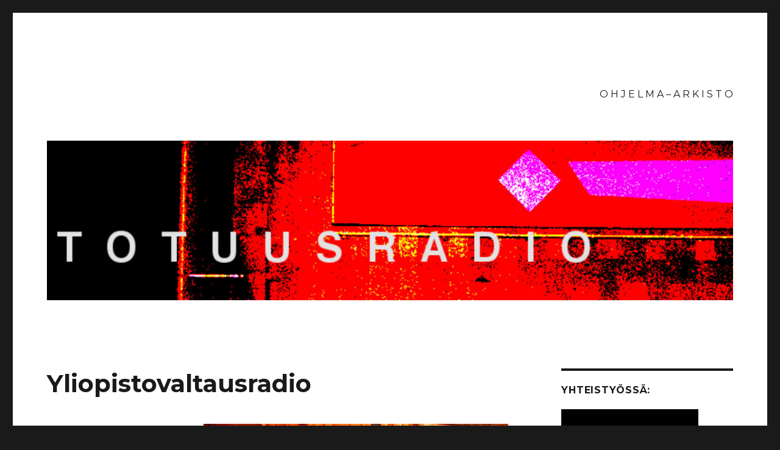

--- FILE ---
content_type: text/html; charset=UTF-8
request_url: http://www.totuusradio.fi/yliopistovaltausradio/
body_size: 29497
content:
<!DOCTYPE html>
<html lang="fi" class="no-js">
<head>
	<meta charset="UTF-8">
	<meta name="viewport" content="width=device-width, initial-scale=1">
	<link rel="profile" href="https://gmpg.org/xfn/11">
		<link rel="pingback" href="http://www.totuusradio.fi/wordpress/xmlrpc.php">
		<script>(function(html){html.className = html.className.replace(/\bno-js\b/,'js')})(document.documentElement);</script>
<title>Yliopistovaltausradio &#8211; Totuusradio</title>
<link rel='dns-prefetch' href='//fonts.googleapis.com' />
<link rel='dns-prefetch' href='//s.w.org' />
<link href='https://fonts.gstatic.com' crossorigin rel='preconnect' />
<link rel="alternate" type="application/rss+xml" title="Totuusradio &raquo; syöte" href="http://www.totuusradio.fi/feed/" />
<link rel="alternate" type="application/rss+xml" title="Totuusradio &raquo; kommenttien syöte" href="http://www.totuusradio.fi/comments/feed/" />
<link rel="alternate" type="application/rss+xml" title="Totuusradio &raquo; Yliopistovaltausradio kommenttien syöte" href="http://www.totuusradio.fi/yliopistovaltausradio/feed/" />
		<script>
			window._wpemojiSettings = {"baseUrl":"https:\/\/s.w.org\/images\/core\/emoji\/13.0.1\/72x72\/","ext":".png","svgUrl":"https:\/\/s.w.org\/images\/core\/emoji\/13.0.1\/svg\/","svgExt":".svg","source":{"concatemoji":"http:\/\/www.totuusradio.fi\/wordpress\/wp-includes\/js\/wp-emoji-release.min.js?ver=5.6.16"}};
			!function(e,a,t){var n,r,o,i=a.createElement("canvas"),p=i.getContext&&i.getContext("2d");function s(e,t){var a=String.fromCharCode;p.clearRect(0,0,i.width,i.height),p.fillText(a.apply(this,e),0,0);e=i.toDataURL();return p.clearRect(0,0,i.width,i.height),p.fillText(a.apply(this,t),0,0),e===i.toDataURL()}function c(e){var t=a.createElement("script");t.src=e,t.defer=t.type="text/javascript",a.getElementsByTagName("head")[0].appendChild(t)}for(o=Array("flag","emoji"),t.supports={everything:!0,everythingExceptFlag:!0},r=0;r<o.length;r++)t.supports[o[r]]=function(e){if(!p||!p.fillText)return!1;switch(p.textBaseline="top",p.font="600 32px Arial",e){case"flag":return s([127987,65039,8205,9895,65039],[127987,65039,8203,9895,65039])?!1:!s([55356,56826,55356,56819],[55356,56826,8203,55356,56819])&&!s([55356,57332,56128,56423,56128,56418,56128,56421,56128,56430,56128,56423,56128,56447],[55356,57332,8203,56128,56423,8203,56128,56418,8203,56128,56421,8203,56128,56430,8203,56128,56423,8203,56128,56447]);case"emoji":return!s([55357,56424,8205,55356,57212],[55357,56424,8203,55356,57212])}return!1}(o[r]),t.supports.everything=t.supports.everything&&t.supports[o[r]],"flag"!==o[r]&&(t.supports.everythingExceptFlag=t.supports.everythingExceptFlag&&t.supports[o[r]]);t.supports.everythingExceptFlag=t.supports.everythingExceptFlag&&!t.supports.flag,t.DOMReady=!1,t.readyCallback=function(){t.DOMReady=!0},t.supports.everything||(n=function(){t.readyCallback()},a.addEventListener?(a.addEventListener("DOMContentLoaded",n,!1),e.addEventListener("load",n,!1)):(e.attachEvent("onload",n),a.attachEvent("onreadystatechange",function(){"complete"===a.readyState&&t.readyCallback()})),(n=t.source||{}).concatemoji?c(n.concatemoji):n.wpemoji&&n.twemoji&&(c(n.twemoji),c(n.wpemoji)))}(window,document,window._wpemojiSettings);
		</script>
		<style>
img.wp-smiley,
img.emoji {
	display: inline !important;
	border: none !important;
	box-shadow: none !important;
	height: 1em !important;
	width: 1em !important;
	margin: 0 .07em !important;
	vertical-align: -0.1em !important;
	background: none !important;
	padding: 0 !important;
}
</style>
	<link rel='stylesheet' id='wp-block-library-css'  href='http://www.totuusradio.fi/wordpress/wp-includes/css/dist/block-library/style.min.css?ver=5.6.16' media='all' />
<link rel='stylesheet' id='wp-block-library-theme-css'  href='http://www.totuusradio.fi/wordpress/wp-includes/css/dist/block-library/theme.min.css?ver=5.6.16' media='all' />
<link rel='stylesheet' id='twentysixteen-fonts-css'  href='https://fonts.googleapis.com/css?family=Merriweather%3A400%2C700%2C900%2C400italic%2C700italic%2C900italic%7CMontserrat%3A400%2C700%7CInconsolata%3A400&#038;subset=latin%2Clatin-ext&#038;display=fallback' media='all' />
<link rel='stylesheet' id='genericons-css'  href='http://www.totuusradio.fi/wordpress/wp-content/themes/twentysixteen/genericons/genericons.css?ver=20201208' media='all' />
<link rel='stylesheet' id='twentysixteen-style-css'  href='http://www.totuusradio.fi/wordpress/wp-content/themes/twentysixteen/style.css?ver=20201208' media='all' />
<link rel='stylesheet' id='twentysixteen-block-style-css'  href='http://www.totuusradio.fi/wordpress/wp-content/themes/twentysixteen/css/blocks.css?ver=20190102' media='all' />
<!--[if lt IE 10]>
<link rel='stylesheet' id='twentysixteen-ie-css'  href='http://www.totuusradio.fi/wordpress/wp-content/themes/twentysixteen/css/ie.css?ver=20170530' media='all' />
<![endif]-->
<!--[if lt IE 9]>
<link rel='stylesheet' id='twentysixteen-ie8-css'  href='http://www.totuusradio.fi/wordpress/wp-content/themes/twentysixteen/css/ie8.css?ver=20170530' media='all' />
<![endif]-->
<!--[if lt IE 8]>
<link rel='stylesheet' id='twentysixteen-ie7-css'  href='http://www.totuusradio.fi/wordpress/wp-content/themes/twentysixteen/css/ie7.css?ver=20170530' media='all' />
<![endif]-->
<!--[if lt IE 9]>
<script src='http://www.totuusradio.fi/wordpress/wp-content/themes/twentysixteen/js/html5.js?ver=3.7.3' id='twentysixteen-html5-js'></script>
<![endif]-->
<script src='http://www.totuusradio.fi/wordpress/wp-includes/js/jquery/jquery.min.js?ver=3.5.1' id='jquery-core-js'></script>
<script src='http://www.totuusradio.fi/wordpress/wp-includes/js/jquery/jquery-migrate.min.js?ver=3.3.2' id='jquery-migrate-js'></script>
<link rel="https://api.w.org/" href="http://www.totuusradio.fi/wp-json/" /><link rel="alternate" type="application/json" href="http://www.totuusradio.fi/wp-json/wp/v2/posts/3750" /><link rel="EditURI" type="application/rsd+xml" title="RSD" href="http://www.totuusradio.fi/wordpress/xmlrpc.php?rsd" />
<link rel="wlwmanifest" type="application/wlwmanifest+xml" href="http://www.totuusradio.fi/wordpress/wp-includes/wlwmanifest.xml" /> 
<meta name="generator" content="WordPress 5.6.16" />
<link rel="canonical" href="http://www.totuusradio.fi/yliopistovaltausradio/" />
<link rel='shortlink' href='http://wp.me/p18rGq-Yu' />
<link rel="alternate" type="application/json+oembed" href="http://www.totuusradio.fi/wp-json/oembed/1.0/embed?url=http%3A%2F%2Fwww.totuusradio.fi%2Fyliopistovaltausradio%2F" />
<link rel="alternate" type="text/xml+oembed" href="http://www.totuusradio.fi/wp-json/oembed/1.0/embed?url=http%3A%2F%2Fwww.totuusradio.fi%2Fyliopistovaltausradio%2F&#038;format=xml" />
		<style type="text/css" id="twentysixteen-header-css">
		.site-branding {
			margin: 0 auto 0 0;
		}

		.site-branding .site-title,
		.site-description {
			clip: rect(1px, 1px, 1px, 1px);
			position: absolute;
		}
		</style>
		</head>

<body class="post-template-default single single-post postid-3750 single-format-standard wp-embed-responsive group-blog">
<div id="page" class="site">
	<div class="site-inner">
		<a class="skip-link screen-reader-text" href="#content">Siirry sisältöön</a>

		<header id="masthead" class="site-header" role="banner">
			<div class="site-header-main">
				<div class="site-branding">
					
											<p class="site-title"><a href="http://www.totuusradio.fi/" rel="home">Totuusradio</a></p>
										</div><!-- .site-branding -->

									<button id="menu-toggle" class="menu-toggle">Valikko</button>

					<div id="site-header-menu" class="site-header-menu">
													<nav id="site-navigation" class="main-navigation" role="navigation" aria-label="Ensisijainen valikko">
								<div class="menu-ohjelma-arkisto-container"><ul id="menu-ohjelma-arkisto" class="primary-menu"><li id="menu-item-4912" class="menu-item menu-item-type-post_type menu-item-object-page menu-item-4912"><a href="http://www.totuusradio.fi/ohjelma-arkisto/">O H J E L M A &#8211; A R K I S T O</a></li>
</ul></div>							</nav><!-- .main-navigation -->
						
											</div><!-- .site-header-menu -->
							</div><!-- .site-header-main -->

											<div class="header-image">
					<a href="http://www.totuusradio.fi/" rel="home">
						<img src="http://www.totuusradio.fi/wordpress/wp-content/uploads/2015/12/cropped-totuus_kansi1.jpg" srcset="http://www.totuusradio.fi/wordpress/wp-content/uploads/2015/12/cropped-totuus_kansi1-300x70.jpg 300w, http://www.totuusradio.fi/wordpress/wp-content/uploads/2015/12/cropped-totuus_kansi1-768x179.jpg 768w, http://www.totuusradio.fi/wordpress/wp-content/uploads/2015/12/cropped-totuus_kansi1-1024x238.jpg 1024w, http://www.totuusradio.fi/wordpress/wp-content/uploads/2015/12/cropped-totuus_kansi1.jpg 1200w" sizes="(max-width: 709px) 85vw, (max-width: 909px) 81vw, (max-width: 1362px) 88vw, 1200px" width="1200" height="279" alt="Totuusradio">
					</a>
				</div><!-- .header-image -->
					</header><!-- .site-header -->

		<div id="content" class="site-content">

<div id="primary" class="content-area">
	<main id="main" class="site-main" role="main">
		
<article id="post-3750" class="post-3750 post type-post status-publish format-standard hentry category-ei-kategoriaa tag-yliopisto tag-yliopistovaltaus">
	<header class="entry-header">
		<h1 class="entry-title">Yliopistovaltausradio</h1>	</header><!-- .entry-header -->

	
	
	<div class="entry-content">
		<p><a href="http://www.totuusradio.fi/wordpress/wp-content/uploads/2015/10/yovaltaus2.jpg"><img loading="lazy" class="aligncenter size-full wp-image-3751" src="http://www.totuusradio.fi/wordpress/wp-content/uploads/2015/10/yovaltaus2.jpg" alt="yovaltaus2" width="500" height="496" srcset="http://www.totuusradio.fi/wordpress/wp-content/uploads/2015/10/yovaltaus2.jpg 500w, http://www.totuusradio.fi/wordpress/wp-content/uploads/2015/10/yovaltaus2-150x150.jpg 150w, http://www.totuusradio.fi/wordpress/wp-content/uploads/2015/10/yovaltaus2-300x297.jpg 300w" sizes="(max-width: 500px) 85vw, 500px" /></a></p>
<p>Miksi innovaatiot pitää tunkea perseeseen? Miten koulutusleikkaukset ovat osa yhteiskuntapolitiikkaa? Miksi Helsingin yliopisto vallattiin? Miksi vahtimestarit avasivat valtaajille ovet? Kenen kuuluu protestoida? Miten yliopisto vallataan (lataa samanniminen flyeri pdf-muodossa: <a href="http://www.totuusradio.fi/wordpress/wp-content/uploads/2015/10/kuinkakouluvallataanCOLOR.pdf">kuinkakouluvallataanCOLOR</a>)? Miksei vallankumous yliopistolla tapahdu edustajistovaaleissa?</p>
<p><strong> <span style="font-weight: 400;"><strong>TAL</strong> eli <strong>Tampereen anarkistiliitto</strong> järjesti yliopistolla <strong>Tunkekaa innovaatiot perseeseenne</strong> -luennon. Tämänkertaisessa Totuusradiossa kuulemme otteita tästä tilaisuudesta. Lisäksi kuulemme <strong>Tiina Heikkilän</strong> haastattelevan <strong>Inkeriä</strong> ja <strong>Niiaa</strong> <strong>Angry studentsista</strong>. Ohjelman leikkauksesta ja musiikista vastaa <strong>Lasse Poser</strong>. Ohjelman kolmas ja neljäs kappale ovat myös uuden <strong>Kumu.info</strong>-verkkosivuston (<a href="http://kumu.info/">http://kumu.info/</a>) &#8221;viikon kumuja&#8221;.</span></strong></p>
<ul>
<li dir="ltr">
<h3 dir="ltr"><span>Lähetysaika: maanantai 5. syyskuuta 2015 klo 20:00–22:00</span></h3>
</li>
<li dir="ltr">
<h3 dir="ltr">Radiotaajuus: 98,4 (Radio Moreeni,<br />
kuuluvuus 50 kilometrin säteellä Näsinneulasta)</h3>
</li>
<li dir="ltr">
<h3 dir="ltr">Internet-kuuntelu 1: <a href="http://tunein.com/radio/Radio-Moreeni-984-s14869/">TUNEIN</a></h3>
</li>
<li dir="ltr">
<h3 dir="ltr">Internet-kuuntelu 2: <a href="http://153.1.15.26:8080/moreeni.mp3">http://153.1.15.26:8080/moreeni.mp3</a></h3>
</li>
<li dir="ltr">
<h3>Ohjelma on aikanaan kuunneltavissa myös <a href="http://www.totuusradio.fi/ohjelma-arkisto/">ohjelma-arkistossa</a></h3>
</li>
</ul>
<p>&nbsp;</p>
<p><a href="https://twitter.com/angrystudentsfi?lang=fi">https://twitter.com/angrystudentsfi?lang=fi</a>, <a href="https://twitter.com/YOvaltaus?lang=fi">https://twitter.com/YOvaltaus?lang=fi</a>, <a href="https://www.facebook.com/teamangrystudents?fref=ts">https://www.facebook.com/teamangrystudents?fref=ts</a>, <a href="https://www.facebook.com/yliopistovaltaus?fref=ts">https://www.facebook.com/yliopistovaltaus?fref=ts</a></p>
	</div><!-- .entry-content -->

	<footer class="entry-footer">
		<span class="byline"><span class="author vcard"><span class="screen-reader-text">Kirjoittaja </span> <a class="url fn n" href="http://www.totuusradio.fi/author/totuusradio/">totuusradio</a></span></span><span class="posted-on"><span class="screen-reader-text">Julkaistu </span><a href="http://www.totuusradio.fi/yliopistovaltausradio/" rel="bookmark"><time class="entry-date published" datetime="2015-10-05T14:51:29+03:00">5.10.2015</time><time class="updated" datetime="2015-10-05T14:56:23+03:00">5.10.2015</time></a></span><span class="cat-links"><span class="screen-reader-text">Kategoriat </span><a href="http://www.totuusradio.fi/category/ei-kategoriaa/" rel="category tag">Ei kategoriaa</a></span><span class="tags-links"><span class="screen-reader-text">Avainsanat </span><a href="http://www.totuusradio.fi/tag/yliopisto/" rel="tag">yliopisto</a>, <a href="http://www.totuusradio.fi/tag/yliopistovaltaus/" rel="tag">yliopistovaltaus</a></span>			</footer><!-- .entry-footer -->
</article><!-- #post-3750 -->

<div id="comments" class="comments-area">

	
	
		<div id="respond" class="comment-respond">
		<h2 id="reply-title" class="comment-reply-title">Vastaa <small><a rel="nofollow" id="cancel-comment-reply-link" href="/yliopistovaltausradio/#respond" style="display:none;">Peruuta vastaus</a></small></h2><form action="http://www.totuusradio.fi/wordpress/wp-comments-post.php" method="post" id="commentform" class="comment-form" novalidate><p class="comment-notes"><span id="email-notes">Sähköpostiosoitettasi ei julkaista.</span></p><p class="comment-form-comment"><label for="comment">Kommentti</label> <textarea id="comment" name="comment" cols="45" rows="8" maxlength="65525" required="required"></textarea></p><p class="comment-form-author"><label for="author">Nimi</label> <input id="author" name="author" type="text" value="" size="30" maxlength="245" /></p>
<p class="comment-form-email"><label for="email">Sähköpostiosoite</label> <input id="email" name="email" type="email" value="" size="30" maxlength="100" aria-describedby="email-notes" /></p>
<p class="comment-form-url"><label for="url">Kotisivu</label> <input id="url" name="url" type="url" value="" size="30" maxlength="200" /></p>
<p class="comment-form-cookies-consent"><input id="wp-comment-cookies-consent" name="wp-comment-cookies-consent" type="checkbox" value="yes" /> <label for="wp-comment-cookies-consent">Tallenna nimeni, sähköpostiosoitteeni ja kotisivuni tähän selaimeen seuraavaa kommentointikertaa varten.</label></p>
<p class="form-submit"><input name="submit" type="submit" id="submit" class="submit" value="Lähetä kommentti" /> <input type='hidden' name='comment_post_ID' value='3750' id='comment_post_ID' />
<input type='hidden' name='comment_parent' id='comment_parent' value='0' />
</p><p style="display: none;"><input type="hidden" id="akismet_comment_nonce" name="akismet_comment_nonce" value="0aac433047" /></p><p style="display: none !important;"><label>&#916;<textarea name="ak_hp_textarea" cols="45" rows="8" maxlength="100"></textarea></label><input type="hidden" id="ak_js_1" name="ak_js" value="65"/><script>document.getElementById( "ak_js_1" ).setAttribute( "value", ( new Date() ).getTime() );</script></p></form>	</div><!-- #respond -->
	
</div><!-- .comments-area -->

	<nav class="navigation post-navigation" role="navigation" aria-label="Artikkelit">
		<h2 class="screen-reader-text">Artikkelien selaus</h2>
		<div class="nav-links"><div class="nav-previous"><a href="http://www.totuusradio.fi/kohtuuden-kaytantoja-ja-kohtuullisia-konflikteja/" rel="prev"><span class="meta-nav" aria-hidden="true">Edellinen</span> <span class="screen-reader-text">Edellinen artikkeli:</span> <span class="post-title">Kohtuuden käytäntöjä ja kohtuullisia konflikteja</span></a></div><div class="nav-next"><a href="http://www.totuusradio.fi/yhteistilan-politiikka/" rel="next"><span class="meta-nav" aria-hidden="true">Seuraava</span> <span class="screen-reader-text">Seuraava artikkeli:</span> <span class="post-title">Yhteisen tilan politiikka</span></a></div></div>
	</nav>
	</main><!-- .site-main -->

	
</div><!-- .content-area -->


	<aside id="secondary" class="sidebar widget-area" role="complementary">
		<section id="media_image-2" class="widget widget_media_image"><h2 class="widget-title">yhteistyössä:</h2><a href="https://voima.fi/"><img width="225" height="225" src="http://www.totuusradio.fi/wordpress/wp-content/uploads/2022/04/download.png" class="image wp-image-5215  attachment-full size-full" alt="" loading="lazy" style="max-width: 100%; height: auto;" srcset="http://www.totuusradio.fi/wordpress/wp-content/uploads/2022/04/download.png 225w, http://www.totuusradio.fi/wordpress/wp-content/uploads/2022/04/download-150x150.png 150w" sizes="(max-width: 225px) 85vw, 225px" /></a></section>
		<section id="recent-posts-3" class="widget widget_recent_entries">
		<h2 class="widget-title">Etusivun jutut</h2><nav role="navigation" aria-label="Etusivun jutut">
		<ul>
											<li>
					<a href="http://www.totuusradio.fi/syksysta-2022-alkaen/">Syksystä 2022 alkaen&#8230;</a>
											<span class="post-date">1.11.2022</span>
									</li>
											<li>
					<a href="http://www.totuusradio.fi/ukraina-sota-nato-iv/">Ukraina, sota, Nato IV</a>
											<span class="post-date">20.5.2022</span>
									</li>
											<li>
					<a href="http://www.totuusradio.fi/ukraina-sota-nato-iii/">Ukraina, sota, Nato III</a>
											<span class="post-date">20.5.2022</span>
									</li>
											<li>
					<a href="http://www.totuusradio.fi/ukraina-sota-nato-ii/">Ukraina, sota, Nato II</a>
											<span class="post-date">4.5.2022</span>
									</li>
											<li>
					<a href="http://www.totuusradio.fi/ukraina-sota-nato-i/">Ukraina, sota, Nato I</a>
											<span class="post-date">4.4.2022</span>
									</li>
					</ul>

		</nav></section><section id="tag_cloud-4" class="widget widget_tag_cloud"><h2 class="widget-title">Avainsanat</h2><nav role="navigation" aria-label="Avainsanat"><div class="tagcloud"><ul class='wp-tag-cloud' role='list'>
	<li><a href="http://www.totuusradio.fi/tag/agora-99/" class="tag-cloud-link tag-link-113 tag-link-position-1" style="font-size: 1em;">agora 99%</a></li>
	<li><a href="http://www.totuusradio.fi/tag/amorous-enlightenment-rakkaudellisia-nyrjahdyksia/" class="tag-cloud-link tag-link-33 tag-link-position-2" style="font-size: 1em;">amorous enlightenment / rakkaudellisia nyrjähdyksiä</a></li>
	<li><a href="http://www.totuusradio.fi/tag/anarkismi/" class="tag-cloud-link tag-link-48 tag-link-position-3" style="font-size: 1em;">anarkismi</a></li>
	<li><a href="http://www.totuusradio.fi/tag/autonomia/" class="tag-cloud-link tag-link-23 tag-link-position-4" style="font-size: 1em;">autonomia</a></li>
	<li><a href="http://www.totuusradio.fi/tag/blockupy/" class="tag-cloud-link tag-link-92 tag-link-position-5" style="font-size: 1em;">blockupy</a></li>
	<li><a href="http://www.totuusradio.fi/tag/commons/" class="tag-cloud-link tag-link-74 tag-link-position-6" style="font-size: 1em;">commons</a></li>
	<li><a href="http://www.totuusradio.fi/tag/demo/" class="tag-cloud-link tag-link-91 tag-link-position-7" style="font-size: 1em;">demo</a></li>
	<li><a href="http://www.totuusradio.fi/tag/english/" class="tag-cloud-link tag-link-152 tag-link-position-8" style="font-size: 1em;">english</a></li>
	<li><a href="http://www.totuusradio.fi/tag/epaajanmukaisia-totuuksia/" class="tag-cloud-link tag-link-99 tag-link-position-9" style="font-size: 1em;">epäajanmukaisia totuuksia</a></li>
	<li><a href="http://www.totuusradio.fi/tag/eurooppa/" class="tag-cloud-link tag-link-63 tag-link-position-10" style="font-size: 1em;">eurooppa</a></li>
	<li><a href="http://www.totuusradio.fi/tag/feminismi/" class="tag-cloud-link tag-link-185 tag-link-position-11" style="font-size: 1em;">feminismi</a></li>
	<li><a href="http://www.totuusradio.fi/tag/ilmastonmuutos/" class="tag-cloud-link tag-link-260 tag-link-position-12" style="font-size: 1em;">ilmastonmuutos</a></li>
	<li><a href="http://www.totuusradio.fi/tag/itsen-alistus/" class="tag-cloud-link tag-link-123 tag-link-position-13" style="font-size: 1em;">itsen alistus</a></li>
	<li><a href="http://www.totuusradio.fi/tag/itsenaisyys/" class="tag-cloud-link tag-link-34 tag-link-position-14" style="font-size: 1em;">itsenäisyys</a></li>
	<li><a href="http://www.totuusradio.fi/tag/kapitalismikritiikki/" class="tag-cloud-link tag-link-81 tag-link-position-15" style="font-size: 1em;">kapitalismikritiikki</a></li>
	<li><a href="http://www.totuusradio.fi/tag/katulahetys/" class="tag-cloud-link tag-link-30 tag-link-position-16" style="font-size: 1em;">katulähetys</a></li>
	<li><a href="http://www.totuusradio.fi/tag/keskustelu/" class="tag-cloud-link tag-link-86 tag-link-position-17" style="font-size: 1em;">keskustelu</a></li>
	<li><a href="http://www.totuusradio.fi/tag/kolonisaatio/" class="tag-cloud-link tag-link-230 tag-link-position-18" style="font-size: 1em;">kolonisaatio</a></li>
	<li><a href="http://www.totuusradio.fi/tag/kriisi/" class="tag-cloud-link tag-link-108 tag-link-position-19" style="font-size: 1em;">kriisi</a></li>
	<li><a href="http://www.totuusradio.fi/tag/kuolema/" class="tag-cloud-link tag-link-131 tag-link-position-20" style="font-size: 1em;">kuolema</a></li>
	<li><a href="http://www.totuusradio.fi/tag/kavely/" class="tag-cloud-link tag-link-138 tag-link-position-21" style="font-size: 1em;">kävely</a></li>
	<li><a href="http://www.totuusradio.fi/tag/lifestyle/" class="tag-cloud-link tag-link-129 tag-link-position-22" style="font-size: 1em;">lifestyle</a></li>
	<li><a href="http://www.totuusradio.fi/tag/marx/" class="tag-cloud-link tag-link-119 tag-link-position-23" style="font-size: 1em;">marx</a></li>
	<li><a href="http://www.totuusradio.fi/tag/mielenterveys/" class="tag-cloud-link tag-link-244 tag-link-position-24" style="font-size: 1em;">mielenterveys</a></li>
	<li><a href="http://www.totuusradio.fi/tag/negri/" class="tag-cloud-link tag-link-79 tag-link-position-25" style="font-size: 1em;">negri</a></li>
	<li><a href="http://www.totuusradio.fi/tag/occupy/" class="tag-cloud-link tag-link-115 tag-link-position-26" style="font-size: 1em;">occupy</a></li>
	<li><a href="http://www.totuusradio.fi/tag/oikeisto/" class="tag-cloud-link tag-link-11 tag-link-position-27" style="font-size: 1em;">oikeisto</a></li>
	<li><a href="http://www.totuusradio.fi/tag/organisoituminen/" class="tag-cloud-link tag-link-111 tag-link-position-28" style="font-size: 1em;">organisoituminen</a></li>
	<li><a href="http://www.totuusradio.fi/tag/periferiterapia/" class="tag-cloud-link tag-link-126 tag-link-position-29" style="font-size: 1em;">periferiterapia</a></li>
	<li><a href="http://www.totuusradio.fi/tag/politiikka/" class="tag-cloud-link tag-link-16 tag-link-position-30" style="font-size: 1em;">politiikka</a></li>
	<li><a href="http://www.totuusradio.fi/tag/prekariaatti/" class="tag-cloud-link tag-link-110 tag-link-position-31" style="font-size: 1em;">prekariaatti</a></li>
	<li><a href="http://www.totuusradio.fi/tag/psykoanalyysi/" class="tag-cloud-link tag-link-45 tag-link-position-32" style="font-size: 1em;">psykoanalyysi</a></li>
	<li><a href="http://www.totuusradio.fi/tag/rojava/" class="tag-cloud-link tag-link-194 tag-link-position-33" style="font-size: 1em;">rojava</a></li>
	<li><a href="http://www.totuusradio.fi/tag/sukupuoli/" class="tag-cloud-link tag-link-54 tag-link-position-34" style="font-size: 1em;">sukupuoli</a></li>
	<li><a href="http://www.totuusradio.fi/tag/suomi/" class="tag-cloud-link tag-link-35 tag-link-position-35" style="font-size: 1em;">suomi</a></li>
	<li><a href="http://www.totuusradio.fi/tag/taide/" class="tag-cloud-link tag-link-128 tag-link-position-36" style="font-size: 1em;">taide</a></li>
	<li><a href="http://www.totuusradio.fi/tag/talous/" class="tag-cloud-link tag-link-13 tag-link-position-37" style="font-size: 1em;">talous</a></li>
	<li><a href="http://www.totuusradio.fi/tag/tiede/" class="tag-cloud-link tag-link-141 tag-link-position-38" style="font-size: 1em;">tiede</a></li>
	<li><a href="http://www.totuusradio.fi/tag/tutkijaliitto/" class="tag-cloud-link tag-link-174 tag-link-position-39" style="font-size: 1em;">tutkijaliitto</a></li>
	<li><a href="http://www.totuusradio.fi/tag/utopia/" class="tag-cloud-link tag-link-9 tag-link-position-40" style="font-size: 1em;">utopia</a></li>
	<li><a href="http://www.totuusradio.fi/tag/vapaa-liikkuvuus/" class="tag-cloud-link tag-link-18 tag-link-position-41" style="font-size: 1em;">vapaa liikkuvuus</a></li>
	<li><a href="http://www.totuusradio.fi/tag/velka/" class="tag-cloud-link tag-link-109 tag-link-position-42" style="font-size: 1em;">velka</a></li>
	<li><a href="http://www.totuusradio.fi/tag/vihrea-puolue/" class="tag-cloud-link tag-link-47 tag-link-position-43" style="font-size: 1em;">vihreä puolue</a></li>
	<li><a href="http://www.totuusradio.fi/tag/yliopisto/" class="tag-cloud-link tag-link-206 tag-link-position-44" style="font-size: 1em;">yliopisto</a></li>
	<li><a href="http://www.totuusradio.fi/tag/ylioppilasteatteri/" class="tag-cloud-link tag-link-52 tag-link-position-45" style="font-size: 1em;">ylioppilasteatteri</a></li>
</ul>
</div>
</nav></section><section id="search-7" class="widget widget_search"><h2 class="widget-title">Etsi</h2>
<form role="search" method="get" class="search-form" action="http://www.totuusradio.fi/">
	<label>
		<span class="screen-reader-text">Etsi:</span>
		<input type="search" class="search-field" placeholder="Haku &hellip;" value="" name="s" />
	</label>
	<button type="submit" class="search-submit"><span class="screen-reader-text">Haku</span></button>
</form>
</section><section id="nav_menu-3" class="widget widget_nav_menu"><nav class="menu-nimeamaton-container" aria-label="Valikko"><ul id="menu-nimeamaton" class="menu"><li id="menu-item-5130" class="menu-item menu-item-type-post_type menu-item-object-page menu-item-5130"><a href="http://www.totuusradio.fi/ohjelma-arkisto/">O H J E L M A &#8211; A R K I S T O</a></li>
<li id="menu-item-4909" class="menu-item menu-item-type-post_type menu-item-object-page menu-item-4909"><a href="http://www.totuusradio.fi/totuusradio-2/">T O T U U S R A D I O . . .</a></li>
<li id="menu-item-4907" class="menu-item menu-item-type-post_type menu-item-object-page menu-item-4907"><a href="http://www.totuusradio.fi/luentoarkisto/">L U E N T O A R K I S T O</a></li>
<li id="menu-item-4908" class="menu-item menu-item-type-post_type menu-item-object-page menu-item-4908"><a href="http://www.totuusradio.fi/videosanakirja/">V   I   D   E   O   S   A   N   A   K   I   R   J   A</a></li>
<li id="menu-item-4910" class="menu-item menu-item-type-post_type menu-item-object-page menu-item-4910"><a href="http://www.totuusradio.fi/sydansalama/">S Y D Ä N S A L A M A</a></li>
</ul></nav></section>	</aside><!-- .sidebar .widget-area -->

		</div><!-- .site-content -->

		<footer id="colophon" class="site-footer" role="contentinfo">
							<nav class="main-navigation" role="navigation" aria-label="Alatunnisteen ensisijainen valikko">
					<div class="menu-ohjelma-arkisto-container"><ul id="menu-ohjelma-arkisto-1" class="primary-menu"><li class="menu-item menu-item-type-post_type menu-item-object-page menu-item-4912"><a href="http://www.totuusradio.fi/ohjelma-arkisto/">O H J E L M A &#8211; A R K I S T O</a></li>
</ul></div>				</nav><!-- .main-navigation -->
			
			
			<div class="site-info">
								<span class="site-title"><a href="http://www.totuusradio.fi/" rel="home">Totuusradio</a></span>
								<a href="https://wordpress.org/" class="imprint">
					Palvelun tarjoaa WordPress				</a>
			</div><!-- .site-info -->
		</footer><!-- .site-footer -->
	</div><!-- .site-inner -->
</div><!-- .site -->

<script src='http://www.totuusradio.fi/wordpress/wp-content/themes/twentysixteen/js/skip-link-focus-fix.js?ver=20170530' id='twentysixteen-skip-link-focus-fix-js'></script>
<script id='twentysixteen-script-js-extra'>
var screenReaderText = {"expand":"n\u00e4yt\u00e4 alavalikko","collapse":"piilota alavalikko"};
</script>
<script src='http://www.totuusradio.fi/wordpress/wp-content/themes/twentysixteen/js/functions.js?ver=20181217' id='twentysixteen-script-js'></script>
<script src='http://www.totuusradio.fi/wordpress/wp-includes/js/wp-embed.min.js?ver=5.6.16' id='wp-embed-js'></script>
<script defer src='http://www.totuusradio.fi/wordpress/wp-content/plugins/akismet/_inc/akismet-frontend.js?ver=1674071633' id='akismet-frontend-js'></script>
<!--stats_footer_test--><script src="http://stats.wordpress.com/e-202605.js" type="text/javascript"></script>
<script type="text/javascript">
st_go({blog:'16789378',v:'ext',post:'3750'});
var load_cmc = function(){linktracker_init(16789378,3750,2);};
if ( typeof addLoadEvent != 'undefined' ) addLoadEvent(load_cmc);
else load_cmc();
</script>
</body>
</html>
